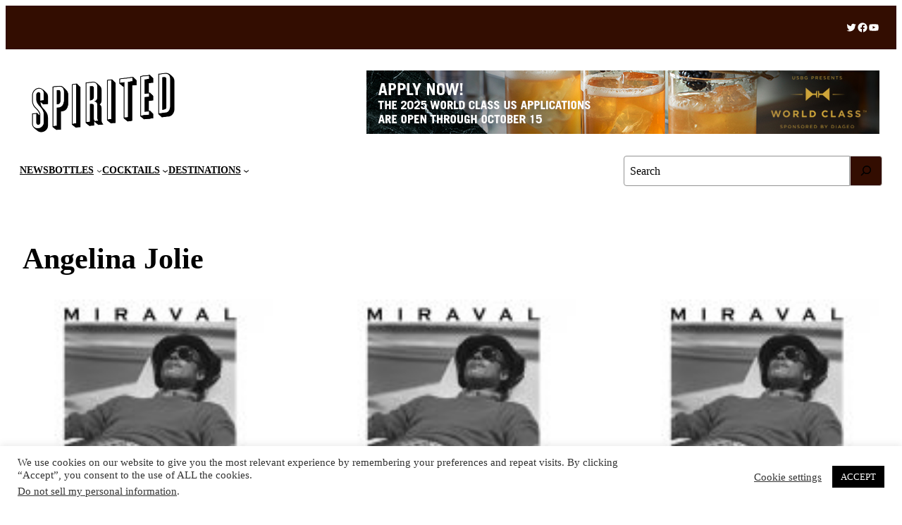

--- FILE ---
content_type: text/html; charset=utf-8
request_url: https://www.google.com/recaptcha/api2/aframe
body_size: 267
content:
<!DOCTYPE HTML><html><head><meta http-equiv="content-type" content="text/html; charset=UTF-8"></head><body><script nonce="OvAhdO4y2YCqM0feXYWAJg">/** Anti-fraud and anti-abuse applications only. See google.com/recaptcha */ try{var clients={'sodar':'https://pagead2.googlesyndication.com/pagead/sodar?'};window.addEventListener("message",function(a){try{if(a.source===window.parent){var b=JSON.parse(a.data);var c=clients[b['id']];if(c){var d=document.createElement('img');d.src=c+b['params']+'&rc='+(localStorage.getItem("rc::a")?sessionStorage.getItem("rc::b"):"");window.document.body.appendChild(d);sessionStorage.setItem("rc::e",parseInt(sessionStorage.getItem("rc::e")||0)+1);localStorage.setItem("rc::h",'1768832715117');}}}catch(b){}});window.parent.postMessage("_grecaptcha_ready", "*");}catch(b){}</script></body></html>